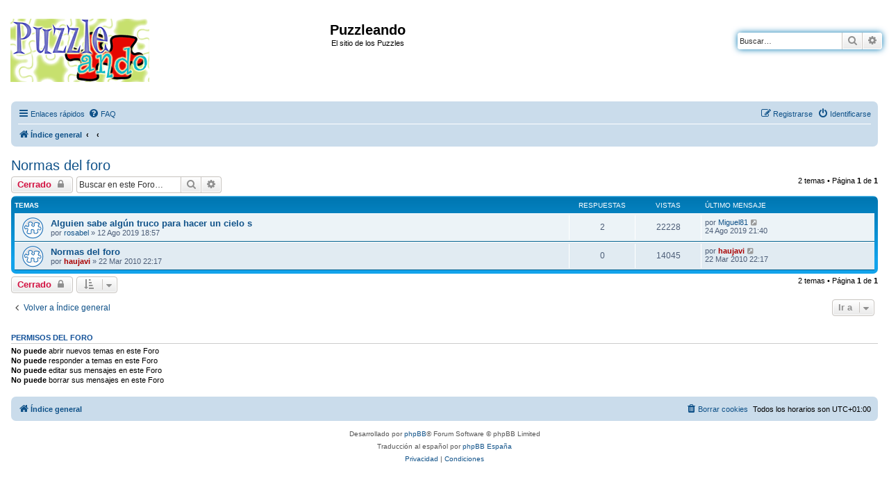

--- FILE ---
content_type: text/html; charset=UTF-8
request_url: http://www.puzzleando.com/viewforum.php?f=68&sid=424334dff59dc779e7490ac9f7ef6f8b
body_size: 6717
content:
<!DOCTYPE html>
<html dir="ltr" lang="es">
<head>
<meta charset="utf-8" />
<meta http-equiv="X-UA-Compatible" content="IE=edge">
<meta name="viewport" content="width=device-width, initial-scale=1" />

        <link href="./mobiquo/smartbanner/manifest.json" rel="manifest">
        
        <meta name="apple-itunes-app" content="app-id=307880732, affiliate-data=at=10lR7C, app-argument=tapatalk://www.puzzleando.com/?ttfid=35048&fid=68&page=1&perpage=50&location=forum" />
        
<!--Puzzleando: añade la referencia del icono de favorito.-->
<link rel="shortcut icon" href="favicon.ico" type="image/x-icon" />
<!--Puzzleando: añade la referencia del icono de favorito. Fin-->
<title>Normas del foro - Puzzleando</title>


	<link rel="canonical" href="http://www.puzzleando.com/viewforum.php?f=68">

<!--
	phpBB style name: Puzzleando_prosilver
	Based on style:   prosilver (this is the default phpBB3 style)
	Original author:  Tom Beddard ( http://www.subBlue.com/ )
	Modified by: haujavi
-->

<link href="./assets/css/font-awesome.min.css?assets_version=19" rel="stylesheet">
<link href="./styles/Puzzleando_prosilver/theme/stylesheet.css?assets_version=19" rel="stylesheet">
<link href="./styles/Puzzleando_prosilver/theme/es/stylesheet.css?assets_version=19" rel="stylesheet">




<!--[if lte IE 9]>
	<link href="./styles/Puzzleando_prosilver/theme/tweaks.css?assets_version=19" rel="stylesheet">
<![endif]-->


<link href="./ext/alfredoramos/simplespoiler/styles/all/theme/css/common.css?assets_version=19" rel="stylesheet" media="screen">
<link href="./ext/alfredoramos/simplespoiler/styles/prosilver/theme/css/style.css?assets_version=19" rel="stylesheet" media="screen">
<link href="./ext/alfredoramos/simplespoiler/styles/prosilver/theme/css/colors.css?assets_version=19" rel="stylesheet" media="screen">



</head>
<body id="phpbb" class="nojs notouch section-viewforum ltr ">

<!-- Puzzleando: sustituye el resto del código de prosilver hasta final de html para evitar formatos prosilver en la cabecera.-->

<div id="header-Puzzleando_prosilver">
	<a id="top" class="top-anchor" accesskey="t"></a>
		<div class="headerbar" role="banner">
					<div class="inner">

			<div id="site-description" class="site-description">
				<a id="logo" class="logo" href="./index.php?sid=34f8b00481243abf82870e13876faa6f" title="Índice general"><span class="site_logo"></span></a>
				<h1>Puzzleando</h1>
				<p>El sitio de los Puzzles</p>
				<p class="skiplink"><a href="#start_here">Obviar</a></p>
			</div>

									<div id="search-box" class="search-box search-header" role="search">
				<form action="./search.php?sid=34f8b00481243abf82870e13876faa6f" method="get" id="search">
				<fieldset>
					<input name="keywords" id="keywords" type="search" maxlength="128" title="Buscar palabras clave" class="inputbox search tiny" size="20" value="" placeholder="Buscar…" />
					<button class="button button-search" type="submit" title="Buscar">
						<i class="icon fa-search fa-fw" aria-hidden="true"></i><span class="sr-only">Buscar</span>
					</button>
					<a href="./search.php?sid=34f8b00481243abf82870e13876faa6f" class="button button-search-end" title="Búsqueda avanzada">
						<i class="icon fa-cog fa-fw" aria-hidden="true"></i><span class="sr-only">Búsqueda avanzada</span>
					</a>
					<input type="hidden" name="sid" value="34f8b00481243abf82870e13876faa6f" />

				</fieldset>
				</form>
			</div>
						
			</div>
					</div>
</div>


<div id="wrap" class="wrap">
	<div id="page-header">
				<div class="navbar" role="navigation">
	<div class="inner">

	<ul id="nav-main" class="nav-main linklist" role="menubar">

		<li id="quick-links" class="quick-links dropdown-container responsive-menu" data-skip-responsive="true">
			<a href="#" class="dropdown-trigger">
				<i class="icon fa-bars fa-fw" aria-hidden="true"></i><span>Enlaces rápidos</span>
			</a>
			<div class="dropdown">
				<div class="pointer"><div class="pointer-inner"></div></div>
				<ul class="dropdown-contents" role="menu">
					
											<li class="separator"></li>
																									<li>
								<a href="./search.php?search_id=unanswered&amp;sid=34f8b00481243abf82870e13876faa6f" role="menuitem">
									<i class="icon fa-file-o fa-fw icon-gray" aria-hidden="true"></i><span>Temas sin respuesta</span>
								</a>
							</li>
							<li>
								<a href="./search.php?search_id=active_topics&amp;sid=34f8b00481243abf82870e13876faa6f" role="menuitem">
									<i class="icon fa-file-o fa-fw icon-blue" aria-hidden="true"></i><span>Temas activos</span>
								</a>
							</li>
							<li class="separator"></li>
							<li>
								<a href="./search.php?sid=34f8b00481243abf82870e13876faa6f" role="menuitem">
									<i class="icon fa-search fa-fw" aria-hidden="true"></i><span>Buscar</span>
								</a>
							</li>
					
										<li class="separator"></li>

									</ul>
			</div>
		</li>

				<li data-skip-responsive="true">
			<a href="/app.php/help/faq?sid=34f8b00481243abf82870e13876faa6f" rel="help" title="Preguntas Frecuentes" role="menuitem">
				<i class="icon fa-question-circle fa-fw" aria-hidden="true"></i><span>FAQ</span>
			</a>
		</li>
						
			<li class="rightside"  data-skip-responsive="true">
			<a href="./ucp.php?mode=login&amp;redirect=viewforum.php%3Ff%3D68&amp;sid=34f8b00481243abf82870e13876faa6f" title="Identificarse" accesskey="x" role="menuitem">
				<i class="icon fa-power-off fa-fw" aria-hidden="true"></i><span>Identificarse</span>
			</a>
		</li>
					<li class="rightside" data-skip-responsive="true">
				<a href="./ucp.php?mode=register&amp;sid=34f8b00481243abf82870e13876faa6f" role="menuitem">
					<i class="icon fa-pencil-square-o  fa-fw" aria-hidden="true"></i><span>Registrarse</span>
				</a>
			</li>
						</ul>

	<ul id="nav-breadcrumbs" class="nav-breadcrumbs linklist navlinks" role="menubar">
								<li class="breadcrumbs" itemscope itemtype="http://schema.org/BreadcrumbList">
										<span class="crumb"  itemtype="http://schema.org/ListItem" itemprop="itemListElement" itemscope><a href="./index.php?sid=34f8b00481243abf82870e13876faa6f" itemtype="https://schema.org/Thing" itemscope itemprop="item" accesskey="h" data-navbar-reference="index"><i class="icon fa-home fa-fw"></i><span itemprop="name">Índice general</span></a><meta itemprop="position" content="1" /></span>

											<span class="crumb"  itemtype="http://schema.org/ListItem" itemprop="itemListElement" itemscope data-forum-id="34"><a href="" itemtype="https://schema.org/Thing" itemscope itemprop="item"><span itemprop="name"></span></a><meta itemprop="position" content="2" /></span>
															<span class="crumb"  itemtype="http://schema.org/ListItem" itemprop="itemListElement" itemscope data-forum-id="68"><a href="" itemtype="https://schema.org/Thing" itemscope itemprop="item"><span itemprop="name"></span></a><meta itemprop="position" content="3" /></span>
												</li>
		
					<li class="rightside responsive-search">
				<a href="./search.php?sid=34f8b00481243abf82870e13876faa6f" title="Ver opciones de búsqueda avanzada" role="menuitem">
					<i class="icon fa-search fa-fw" aria-hidden="true"></i><span class="sr-only">Buscar</span>
				</a>
			</li>
			</ul>

	</div>
</div>
	</div>

	
	<a id="start_here" class="anchor"></a>
	<div id="page-body" class="page-body" role="main">
		
		
<!-- Puzzleando: sustituye el resto del código de prosilver hasta final de html para evitar formatos prosilver en la cabecera. Fin--><h2 class="forum-title"><a href="./viewforum.php?f=68&amp;sid=34f8b00481243abf82870e13876faa6f">Normas del foro</a></h2>
<div>
	<!-- NOTE: remove the style="display: none" when you want to have the forum description on the forum body -->
	<div style="display: none !important;">Este foro es un lugar de encuentro entre muchas personas por lo que hemos establecido unas normas para que podamos convivir mejor y que podamos entendernos todos de forma cordial.<br /></div>	</div>



	<div class="action-bar bar-top">

				
		<a href="./posting.php?mode=post&amp;f=68&amp;sid=34f8b00481243abf82870e13876faa6f" class="button" title="Cerrado">
							<span>Cerrado</span> <i class="icon fa-lock fa-fw" aria-hidden="true"></i>
					</a>
				
			<div class="search-box" role="search">
			<form method="get" id="forum-search" action="./search.php?sid=34f8b00481243abf82870e13876faa6f">
			<fieldset>
				<input class="inputbox search tiny" type="search" name="keywords" id="search_keywords" size="20" placeholder="Buscar en este Foro…" />
				<button class="button button-search" type="submit" title="Buscar">
					<i class="icon fa-search fa-fw" aria-hidden="true"></i><span class="sr-only">Buscar</span>
				</button>
				<a href="./search.php?sid=34f8b00481243abf82870e13876faa6f" class="button button-search-end" title="Búsqueda avanzada">
					<i class="icon fa-cog fa-fw" aria-hidden="true"></i><span class="sr-only">Búsqueda avanzada</span>
				</a>
				<input type="hidden" name="fid[0]" value="68" />
<input type="hidden" name="sid" value="34f8b00481243abf82870e13876faa6f" />

			</fieldset>
			</form>
		</div>
	
	<div class="pagination">
				2 temas
					&bull; Página <strong>1</strong> de <strong>1</strong>
			</div>

	</div>




	
			<div class="forumbg">
		<div class="inner">
		<ul class="topiclist">
			<li class="header">
				<dl class="row-item">
					<dt><div class="list-inner">Temas</div></dt>
					<dd class="posts">Respuestas</dd>
					<dd class="views">Vistas</dd>
					<dd class="lastpost"><span>Último mensaje</span></dd>
				</dl>
			</li>
		</ul>
		<ul class="topiclist topics">
	
				<li class="row bg1">
						<dl class="row-item topic_read">
				<dt title="No hay mensajes sin leer">
										<div class="list-inner">
																		<a href="./viewtopic.php?t=18592&amp;sid=34f8b00481243abf82870e13876faa6f" class="topictitle">Alguien sabe algún truco para hacer un cielo s</a>																								<br />
						
												<div class="responsive-show" style="display: none;">
							Último mensaje por <a href="./memberlist.php?mode=viewprofile&amp;u=11767&amp;sid=34f8b00481243abf82870e13876faa6f" class="username">Miguel81</a> &laquo; <a href="./viewtopic.php?p=181506&amp;sid=34f8b00481243abf82870e13876faa6f#p181506" title="Ir al último mensaje"><time datetime="2019-08-24T20:40:26+00:00">24 Ago 2019 21:40</time></a>
													</div>
														<span class="responsive-show left-box" style="display: none;">Respuestas: <strong>2</strong></span>
													
						<div class="topic-poster responsive-hide left-box">
																												por <a href="./memberlist.php?mode=viewprofile&amp;u=13265&amp;sid=34f8b00481243abf82870e13876faa6f" class="username">rosabel</a> &raquo; <time datetime="2019-08-12T17:57:14+00:00">12 Ago 2019 18:57</time>
																				</div>

						
											</div>
				</dt>
				<dd class="posts">2 <dfn>Respuestas</dfn></dd>
				<dd class="views">22228 <dfn>Vistas</dfn></dd>
				<dd class="lastpost">
					<span><dfn>Último mensaje </dfn>por <a href="./memberlist.php?mode=viewprofile&amp;u=11767&amp;sid=34f8b00481243abf82870e13876faa6f" class="username">Miguel81</a>													<a href="./viewtopic.php?p=181506&amp;sid=34f8b00481243abf82870e13876faa6f#p181506" title="Ir al último mensaje">
								<i class="icon fa-external-link-square fa-fw icon-lightgray icon-md" aria-hidden="true"></i><span class="sr-only"></span>
							</a>
												<br /><time datetime="2019-08-24T20:40:26+00:00">24 Ago 2019 21:40</time>
					</span>
				</dd>
			</dl>
					</li>
		
	

	
	
				<li class="row bg2">
						<dl class="row-item topic_read">
				<dt title="No hay mensajes sin leer">
										<div class="list-inner">
																		<a href="./viewtopic.php?t=5296&amp;sid=34f8b00481243abf82870e13876faa6f" class="topictitle">Normas del foro</a>																								<br />
						
												<div class="responsive-show" style="display: none;">
							Último mensaje por <a href="./memberlist.php?mode=viewprofile&amp;u=2&amp;sid=34f8b00481243abf82870e13876faa6f" style="color: #AA0000;" class="username-coloured">haujavi</a> &laquo; <a href="./viewtopic.php?p=42422&amp;sid=34f8b00481243abf82870e13876faa6f#p42422" title="Ir al último mensaje"><time datetime="2010-03-22T21:17:59+00:00">22 Mar 2010 22:17</time></a>
													</div>
													
						<div class="topic-poster responsive-hide left-box">
																												por <a href="./memberlist.php?mode=viewprofile&amp;u=2&amp;sid=34f8b00481243abf82870e13876faa6f" style="color: #AA0000;" class="username-coloured">haujavi</a> &raquo; <time datetime="2010-03-22T21:17:59+00:00">22 Mar 2010 22:17</time>
																				</div>

						
											</div>
				</dt>
				<dd class="posts">0 <dfn>Respuestas</dfn></dd>
				<dd class="views">14045 <dfn>Vistas</dfn></dd>
				<dd class="lastpost">
					<span><dfn>Último mensaje </dfn>por <a href="./memberlist.php?mode=viewprofile&amp;u=2&amp;sid=34f8b00481243abf82870e13876faa6f" style="color: #AA0000;" class="username-coloured">haujavi</a>													<a href="./viewtopic.php?p=42422&amp;sid=34f8b00481243abf82870e13876faa6f#p42422" title="Ir al último mensaje">
								<i class="icon fa-external-link-square fa-fw icon-lightgray icon-md" aria-hidden="true"></i><span class="sr-only"></span>
							</a>
												<br /><time datetime="2010-03-22T21:17:59+00:00">22 Mar 2010 22:17</time>
					</span>
				</dd>
			</dl>
					</li>
		
				</ul>
		</div>
	</div>
	

	<div class="action-bar bar-bottom">
					
			<a href="./posting.php?mode=post&amp;f=68&amp;sid=34f8b00481243abf82870e13876faa6f" class="button" title="Cerrado">
							<span>Cerrado</span> <i class="icon fa-lock fa-fw" aria-hidden="true"></i>
						</a>

					
					<form method="post" action="./viewforum.php?f=68&amp;sid=34f8b00481243abf82870e13876faa6f">
			<div class="dropdown-container dropdown-container-left dropdown-button-control sort-tools">
	<span title="Opciones de ordenar y mostrar" class="button button-secondary dropdown-trigger dropdown-select">
		<i class="icon fa-sort-amount-asc fa-fw" aria-hidden="true"></i>
		<span class="caret"><i class="icon fa-sort-down fa-fw" aria-hidden="true"></i></span>
	</span>
	<div class="dropdown hidden">
		<div class="pointer"><div class="pointer-inner"></div></div>
		<div class="dropdown-contents">
			<fieldset class="display-options">
							<label>Mostrar: <select name="st" id="st"><option value="0" selected="selected">Todos los Temas</option><option value="1">1 día</option><option value="7">7 días</option><option value="14">2 semanas</option><option value="30">1 mes</option><option value="90">3 meses</option><option value="180">6 meses</option><option value="365">1 año</option></select></label>
								<label>Ordenar por: <select name="sk" id="sk"><option value="a">Autor</option><option value="t" selected="selected">Fecha publicación</option><option value="r">Respuestas</option><option value="s">Asunto</option><option value="v">Vistas</option></select></label>
				<label>Dirección: <select name="sd" id="sd"><option value="a">Ascendente</option><option value="d" selected="selected">Descendente</option></select></label>
								<hr class="dashed" />
				<input type="submit" class="button2" name="sort" value="Ir" />
						</fieldset>
		</div>
	</div>
</div>
			</form>
		
		<div class="pagination">
						2 temas
							 &bull; Página <strong>1</strong> de <strong>1</strong>
					</div>
	</div>


<div class="action-bar actions-jump">
		<p class="jumpbox-return">
		<a href="./index.php?sid=34f8b00481243abf82870e13876faa6f" class="left-box arrow-left" accesskey="r">
			<i class="icon fa-angle-left fa-fw icon-black" aria-hidden="true"></i><span>Volver a Índice general</span>
		</a>
	</p>
	
		<div class="jumpbox dropdown-container dropdown-container-right dropdown-up dropdown-left dropdown-button-control" id="jumpbox">
			<span title="Ir a" class="button button-secondary dropdown-trigger dropdown-select">
				<span>Ir a</span>
				<span class="caret"><i class="icon fa-sort-down fa-fw" aria-hidden="true"></i></span>
			</span>
		<div class="dropdown">
			<div class="pointer"><div class="pointer-inner"></div></div>
			<ul class="dropdown-contents">
																				<li><a href="./viewforum.php?f=34&amp;sid=34f8b00481243abf82870e13876faa6f" class="jumpbox-cat-link"> <span> Sobre el foro y sus puzzleros</span></a></li>
																<li><a href="./viewforum.php?f=68&amp;sid=34f8b00481243abf82870e13876faa6f" class="jumpbox-sub-link"><span class="spacer"></span> <span>&#8627; &nbsp; Normas del foro</span></a></li>
																<li><a href="./viewforum.php?f=35&amp;sid=34f8b00481243abf82870e13876faa6f" class="jumpbox-sub-link"><span class="spacer"></span> <span>&#8627; &nbsp; Dudas, sugerencias, anuncios, quejas</span></a></li>
																<li><a href="./viewforum.php?f=16&amp;sid=34f8b00481243abf82870e13876faa6f" class="jumpbox-sub-link"><span class="spacer"></span> <span>&#8627; &nbsp; Bienvenidas y felicitaciones</span></a></li>
																<li><a href="./viewforum.php?f=9&amp;sid=34f8b00481243abf82870e13876faa6f" class="jumpbox-cat-link"> <span> Puzzleando</span></a></li>
																<li><a href="./viewforum.php?f=77&amp;sid=34f8b00481243abf82870e13876faa6f" class="jumpbox-sub-link"><span class="spacer"></span> <span>&#8627; &nbsp; Enciclopedia del puzzle</span></a></li>
																<li><a href="./viewforum.php?f=78&amp;sid=34f8b00481243abf82870e13876faa6f" class="jumpbox-sub-link"><span class="spacer"></span> <span>&#8627; &nbsp; Noticias</span></a></li>
																<li><a href="./viewforum.php?f=79&amp;sid=34f8b00481243abf82870e13876faa6f" class="jumpbox-sub-link"><span class="spacer"></span> <span>&#8627; &nbsp; Trucos y consejos</span></a></li>
																<li><a href="./viewforum.php?f=1&amp;sid=34f8b00481243abf82870e13876faa6f" class="jumpbox-sub-link"><span class="spacer"></span> <span>&#8627; &nbsp; Todo sobre puzzles</span></a></li>
																<li><a href="./viewforum.php?f=117&amp;sid=34f8b00481243abf82870e13876faa6f" class="jumpbox-sub-link"><span class="spacer"></span><span class="spacer"></span> <span>&#8627; &nbsp; Piezas perdidas</span></a></li>
																<li><a href="./viewforum.php?f=21&amp;sid=34f8b00481243abf82870e13876faa6f" class="jumpbox-sub-link"><span class="spacer"></span> <span>&#8627; &nbsp; Mercado de puzzles</span></a></li>
																<li><a href="./viewforum.php?f=110&amp;sid=34f8b00481243abf82870e13876faa6f" class="jumpbox-sub-link"><span class="spacer"></span><span class="spacer"></span> <span>&#8627; &nbsp; Búsqueda</span></a></li>
																<li><a href="./viewforum.php?f=111&amp;sid=34f8b00481243abf82870e13876faa6f" class="jumpbox-sub-link"><span class="spacer"></span><span class="spacer"></span> <span>&#8627; &nbsp; Ofertas y Tiendas</span></a></li>
																<li><a href="./viewforum.php?f=109&amp;sid=34f8b00481243abf82870e13876faa6f" class="jumpbox-sub-link"><span class="spacer"></span><span class="spacer"></span> <span>&#8627; &nbsp; Venta</span></a></li>
																<li><a href="./viewforum.php?f=112&amp;sid=34f8b00481243abf82870e13876faa6f" class="jumpbox-sub-link"><span class="spacer"></span><span class="spacer"></span> <span>&#8627; &nbsp; Intercambio</span></a></li>
																<li><a href="./viewforum.php?f=6&amp;sid=34f8b00481243abf82870e13876faa6f" class="jumpbox-sub-link"><span class="spacer"></span> <span>&#8627; &nbsp; Bricolaje, conservación y decoración puzzlera</span></a></li>
																<li><a href="./viewforum.php?f=80&amp;sid=34f8b00481243abf82870e13876faa6f" class="jumpbox-sub-link"><span class="spacer"></span> <span>&#8627; &nbsp; Fotografía, vídeos y puzzles</span></a></li>
																<li><a href="./viewforum.php?f=81&amp;sid=34f8b00481243abf82870e13876faa6f" class="jumpbox-sub-link"><span class="spacer"></span> <span>&#8627; &nbsp; Curiosidades</span></a></li>
																<li><a href="./viewforum.php?f=20&amp;sid=34f8b00481243abf82870e13876faa6f" class="jumpbox-sub-link"><span class="spacer"></span> <span>&#8627; &nbsp; Relatos puzzleros</span></a></li>
																<li><a href="./viewforum.php?f=83&amp;sid=34f8b00481243abf82870e13876faa6f" class="jumpbox-cat-link"> <span> Galería de puzzles</span></a></li>
																<li><a href="./viewforum.php?f=95&amp;sid=34f8b00481243abf82870e13876faa6f" class="jumpbox-sub-link"><span class="spacer"></span> <span>&#8627; &nbsp; Taller del artista</span></a></li>
																<li><a href="./viewforum.php?f=84&amp;sid=34f8b00481243abf82870e13876faa6f" class="jumpbox-sub-link"><span class="spacer"></span> <span>&#8627; &nbsp; Puzzles grandes (Más de 5000 piezas)</span></a></li>
																<li><a href="./viewforum.php?f=85&amp;sid=34f8b00481243abf82870e13876faa6f" class="jumpbox-sub-link"><span class="spacer"></span> <span>&#8627; &nbsp; Puzzles medianos (Más de 1000 piezas hasta 5000)</span></a></li>
																<li><a href="./viewforum.php?f=17&amp;sid=34f8b00481243abf82870e13876faa6f" class="jumpbox-sub-link"><span class="spacer"></span> <span>&#8627; &nbsp; Puzzles de 1000 piezas</span></a></li>
																<li><a href="./viewforum.php?f=86&amp;sid=34f8b00481243abf82870e13876faa6f" class="jumpbox-sub-link"><span class="spacer"></span> <span>&#8627; &nbsp; Puzzles pequeños (Menos de 1000 piezas)</span></a></li>
																<li><a href="./viewforum.php?f=124&amp;sid=34f8b00481243abf82870e13876faa6f" class="jumpbox-sub-link"><span class="spacer"></span> <span>&#8627; &nbsp; Puzzles especiales</span></a></li>
																<li><a href="./viewforum.php?f=127&amp;sid=34f8b00481243abf82870e13876faa6f" class="jumpbox-sub-link"><span class="spacer"></span><span class="spacer"></span> <span>&#8627; &nbsp; Ahmose</span></a></li>
																<li><a href="./viewforum.php?f=131&amp;sid=34f8b00481243abf82870e13876faa6f" class="jumpbox-sub-link"><span class="spacer"></span><span class="spacer"></span> <span>&#8627; &nbsp; Aire</span></a></li>
																<li><a href="./viewforum.php?f=116&amp;sid=34f8b00481243abf82870e13876faa6f" class="jumpbox-sub-link"><span class="spacer"></span><span class="spacer"></span> <span>&#8627; &nbsp; Alhana</span></a></li>
																<li><a href="./viewforum.php?f=113&amp;sid=34f8b00481243abf82870e13876faa6f" class="jumpbox-sub-link"><span class="spacer"></span><span class="spacer"></span> <span>&#8627; &nbsp; Ana P</span></a></li>
																<li><a href="./viewforum.php?f=58&amp;sid=34f8b00481243abf82870e13876faa6f" class="jumpbox-sub-link"><span class="spacer"></span><span class="spacer"></span> <span>&#8627; &nbsp; anabell</span></a></li>
																<li><a href="./viewforum.php?f=57&amp;sid=34f8b00481243abf82870e13876faa6f" class="jumpbox-sub-link"><span class="spacer"></span><span class="spacer"></span> <span>&#8627; &nbsp; angelillas</span></a></li>
																<li><a href="./viewforum.php?f=136&amp;sid=34f8b00481243abf82870e13876faa6f" class="jumpbox-sub-link"><span class="spacer"></span><span class="spacer"></span> <span>&#8627; &nbsp; Articka</span></a></li>
																<li><a href="./viewforum.php?f=73&amp;sid=34f8b00481243abf82870e13876faa6f" class="jumpbox-sub-link"><span class="spacer"></span><span class="spacer"></span> <span>&#8627; &nbsp; blackrose</span></a></li>
																<li><a href="./viewforum.php?f=105&amp;sid=34f8b00481243abf82870e13876faa6f" class="jumpbox-sub-link"><span class="spacer"></span><span class="spacer"></span> <span>&#8627; &nbsp; Casius</span></a></li>
																<li><a href="./viewforum.php?f=139&amp;sid=34f8b00481243abf82870e13876faa6f" class="jumpbox-sub-link"><span class="spacer"></span><span class="spacer"></span> <span>&#8627; &nbsp; Casorun</span></a></li>
																<li><a href="./viewforum.php?f=56&amp;sid=34f8b00481243abf82870e13876faa6f" class="jumpbox-sub-link"><span class="spacer"></span><span class="spacer"></span> <span>&#8627; &nbsp; CortoMaltes</span></a></li>
																<li><a href="./viewforum.php?f=71&amp;sid=34f8b00481243abf82870e13876faa6f" class="jumpbox-sub-link"><span class="spacer"></span><span class="spacer"></span> <span>&#8627; &nbsp; Crowliz</span></a></li>
																<li><a href="./viewforum.php?f=53&amp;sid=34f8b00481243abf82870e13876faa6f" class="jumpbox-sub-link"><span class="spacer"></span><span class="spacer"></span> <span>&#8627; &nbsp; cyberjrincon</span></a></li>
																<li><a href="./viewforum.php?f=132&amp;sid=34f8b00481243abf82870e13876faa6f" class="jumpbox-sub-link"><span class="spacer"></span><span class="spacer"></span> <span>&#8627; &nbsp; Dany</span></a></li>
																<li><a href="./viewforum.php?f=114&amp;sid=34f8b00481243abf82870e13876faa6f" class="jumpbox-sub-link"><span class="spacer"></span><span class="spacer"></span> <span>&#8627; &nbsp; Deckard</span></a></li>
																<li><a href="./viewforum.php?f=129&amp;sid=34f8b00481243abf82870e13876faa6f" class="jumpbox-sub-link"><span class="spacer"></span><span class="spacer"></span> <span>&#8627; &nbsp; Dennis82</span></a></li>
																<li><a href="./viewforum.php?f=122&amp;sid=34f8b00481243abf82870e13876faa6f" class="jumpbox-sub-link"><span class="spacer"></span><span class="spacer"></span> <span>&#8627; &nbsp; deezmar</span></a></li>
																<li><a href="./viewforum.php?f=70&amp;sid=34f8b00481243abf82870e13876faa6f" class="jumpbox-sub-link"><span class="spacer"></span><span class="spacer"></span> <span>&#8627; &nbsp; Eldi</span></a></li>
																<li><a href="./viewforum.php?f=126&amp;sid=34f8b00481243abf82870e13876faa6f" class="jumpbox-sub-link"><span class="spacer"></span><span class="spacer"></span> <span>&#8627; &nbsp; Fernanda_ecuador</span></a></li>
																<li><a href="./viewforum.php?f=55&amp;sid=34f8b00481243abf82870e13876faa6f" class="jumpbox-sub-link"><span class="spacer"></span><span class="spacer"></span> <span>&#8627; &nbsp; Fernandito</span></a></li>
																<li><a href="./viewforum.php?f=118&amp;sid=34f8b00481243abf82870e13876faa6f" class="jumpbox-sub-link"><span class="spacer"></span><span class="spacer"></span> <span>&#8627; &nbsp; gazu</span></a></li>
																<li><a href="./viewforum.php?f=62&amp;sid=34f8b00481243abf82870e13876faa6f" class="jumpbox-sub-link"><span class="spacer"></span><span class="spacer"></span> <span>&#8627; &nbsp; gbolitaf</span></a></li>
																<li><a href="./viewforum.php?f=106&amp;sid=34f8b00481243abf82870e13876faa6f" class="jumpbox-sub-link"><span class="spacer"></span><span class="spacer"></span> <span>&#8627; &nbsp; haujavi</span></a></li>
																<li><a href="./viewforum.php?f=96&amp;sid=34f8b00481243abf82870e13876faa6f" class="jumpbox-sub-link"><span class="spacer"></span><span class="spacer"></span> <span>&#8627; &nbsp; Hírilorn</span></a></li>
																<li><a href="./viewforum.php?f=120&amp;sid=34f8b00481243abf82870e13876faa6f" class="jumpbox-sub-link"><span class="spacer"></span><span class="spacer"></span> <span>&#8627; &nbsp; Iejeth</span></a></li>
																<li><a href="./viewforum.php?f=93&amp;sid=34f8b00481243abf82870e13876faa6f" class="jumpbox-sub-link"><span class="spacer"></span><span class="spacer"></span> <span>&#8627; &nbsp; Javi0unavailable</span></a></li>
																<li><a href="./viewforum.php?f=88&amp;sid=34f8b00481243abf82870e13876faa6f" class="jumpbox-sub-link"><span class="spacer"></span><span class="spacer"></span> <span>&#8627; &nbsp; jeeen52</span></a></li>
																<li><a href="./viewforum.php?f=130&amp;sid=34f8b00481243abf82870e13876faa6f" class="jumpbox-sub-link"><span class="spacer"></span><span class="spacer"></span> <span>&#8627; &nbsp; karmabel</span></a></li>
																<li><a href="./viewforum.php?f=90&amp;sid=34f8b00481243abf82870e13876faa6f" class="jumpbox-sub-link"><span class="spacer"></span><span class="spacer"></span> <span>&#8627; &nbsp; koalanina</span></a></li>
																<li><a href="./viewforum.php?f=128&amp;sid=34f8b00481243abf82870e13876faa6f" class="jumpbox-sub-link"><span class="spacer"></span><span class="spacer"></span> <span>&#8627; &nbsp; Kris91</span></a></li>
																<li><a href="./viewforum.php?f=143&amp;sid=34f8b00481243abf82870e13876faa6f" class="jumpbox-sub-link"><span class="spacer"></span><span class="spacer"></span> <span>&#8627; &nbsp; Kus</span></a></li>
																<li><a href="./viewforum.php?f=92&amp;sid=34f8b00481243abf82870e13876faa6f" class="jumpbox-sub-link"><span class="spacer"></span><span class="spacer"></span> <span>&#8627; &nbsp; landra</span></a></li>
																<li><a href="./viewforum.php?f=97&amp;sid=34f8b00481243abf82870e13876faa6f" class="jumpbox-sub-link"><span class="spacer"></span><span class="spacer"></span> <span>&#8627; &nbsp; Lasse</span></a></li>
																<li><a href="./viewforum.php?f=135&amp;sid=34f8b00481243abf82870e13876faa6f" class="jumpbox-sub-link"><span class="spacer"></span><span class="spacer"></span> <span>&#8627; &nbsp; lialud</span></a></li>
																<li><a href="./viewforum.php?f=119&amp;sid=34f8b00481243abf82870e13876faa6f" class="jumpbox-sub-link"><span class="spacer"></span><span class="spacer"></span> <span>&#8627; &nbsp; mar</span></a></li>
																<li><a href="./viewforum.php?f=51&amp;sid=34f8b00481243abf82870e13876faa6f" class="jumpbox-sub-link"><span class="spacer"></span><span class="spacer"></span> <span>&#8627; &nbsp; Maria_Y_Verdu</span></a></li>
																<li><a href="./viewforum.php?f=48&amp;sid=34f8b00481243abf82870e13876faa6f" class="jumpbox-sub-link"><span class="spacer"></span><span class="spacer"></span> <span>&#8627; &nbsp; Martin</span></a></li>
																<li><a href="./viewforum.php?f=99&amp;sid=34f8b00481243abf82870e13876faa6f" class="jumpbox-sub-link"><span class="spacer"></span><span class="spacer"></span> <span>&#8627; &nbsp; mayte</span></a></li>
																<li><a href="./viewforum.php?f=94&amp;sid=34f8b00481243abf82870e13876faa6f" class="jumpbox-sub-link"><span class="spacer"></span><span class="spacer"></span> <span>&#8627; &nbsp; menlop</span></a></li>
																<li><a href="./viewforum.php?f=141&amp;sid=34f8b00481243abf82870e13876faa6f" class="jumpbox-sub-link"><span class="spacer"></span><span class="spacer"></span> <span>&#8627; &nbsp; Misu Gore</span></a></li>
																<li><a href="./viewforum.php?f=47&amp;sid=34f8b00481243abf82870e13876faa6f" class="jumpbox-sub-link"><span class="spacer"></span><span class="spacer"></span> <span>&#8627; &nbsp; MJ</span></a></li>
																<li><a href="./viewforum.php?f=98&amp;sid=34f8b00481243abf82870e13876faa6f" class="jumpbox-sub-link"><span class="spacer"></span><span class="spacer"></span> <span>&#8627; &nbsp; Molius</span></a></li>
																<li><a href="./viewforum.php?f=193&amp;sid=34f8b00481243abf82870e13876faa6f" class="jumpbox-sub-link"><span class="spacer"></span><span class="spacer"></span> <span>&#8627; &nbsp; Morzus</span></a></li>
																<li><a href="./viewforum.php?f=49&amp;sid=34f8b00481243abf82870e13876faa6f" class="jumpbox-sub-link"><span class="spacer"></span><span class="spacer"></span> <span>&#8627; &nbsp; nakkan</span></a></li>
																<li><a href="./viewforum.php?f=123&amp;sid=34f8b00481243abf82870e13876faa6f" class="jumpbox-sub-link"><span class="spacer"></span><span class="spacer"></span> <span>&#8627; &nbsp; Niea</span></a></li>
																<li><a href="./viewforum.php?f=138&amp;sid=34f8b00481243abf82870e13876faa6f" class="jumpbox-sub-link"><span class="spacer"></span><span class="spacer"></span> <span>&#8627; &nbsp; Ninnuam</span></a></li>
																<li><a href="./viewforum.php?f=137&amp;sid=34f8b00481243abf82870e13876faa6f" class="jumpbox-sub-link"><span class="spacer"></span><span class="spacer"></span> <span>&#8627; &nbsp; norma1111</span></a></li>
																<li><a href="./viewforum.php?f=140&amp;sid=34f8b00481243abf82870e13876faa6f" class="jumpbox-sub-link"><span class="spacer"></span><span class="spacer"></span> <span>&#8627; &nbsp; NY35XR</span></a></li>
																<li><a href="./viewforum.php?f=100&amp;sid=34f8b00481243abf82870e13876faa6f" class="jumpbox-sub-link"><span class="spacer"></span><span class="spacer"></span> <span>&#8627; &nbsp; Ozzybat</span></a></li>
																<li><a href="./viewforum.php?f=102&amp;sid=34f8b00481243abf82870e13876faa6f" class="jumpbox-sub-link"><span class="spacer"></span><span class="spacer"></span> <span>&#8627; &nbsp; Paguirolo</span></a></li>
																<li><a href="./viewforum.php?f=115&amp;sid=34f8b00481243abf82870e13876faa6f" class="jumpbox-sub-link"><span class="spacer"></span><span class="spacer"></span> <span>&#8627; &nbsp; permeables</span></a></li>
																<li><a href="./viewforum.php?f=89&amp;sid=34f8b00481243abf82870e13876faa6f" class="jumpbox-sub-link"><span class="spacer"></span><span class="spacer"></span> <span>&#8627; &nbsp; Phoniumer</span></a></li>
																<li><a href="./viewforum.php?f=103&amp;sid=34f8b00481243abf82870e13876faa6f" class="jumpbox-sub-link"><span class="spacer"></span><span class="spacer"></span> <span>&#8627; &nbsp; pilar</span></a></li>
																<li><a href="./viewforum.php?f=108&amp;sid=34f8b00481243abf82870e13876faa6f" class="jumpbox-sub-link"><span class="spacer"></span><span class="spacer"></span> <span>&#8627; &nbsp; poxo</span></a></li>
																<li><a href="./viewforum.php?f=52&amp;sid=34f8b00481243abf82870e13876faa6f" class="jumpbox-sub-link"><span class="spacer"></span><span class="spacer"></span> <span>&#8627; &nbsp; Proyectil</span></a></li>
																<li><a href="./viewforum.php?f=69&amp;sid=34f8b00481243abf82870e13876faa6f" class="jumpbox-sub-link"><span class="spacer"></span><span class="spacer"></span> <span>&#8627; &nbsp; Puzzleadictos</span></a></li>
																<li><a href="./viewforum.php?f=133&amp;sid=34f8b00481243abf82870e13876faa6f" class="jumpbox-sub-link"><span class="spacer"></span><span class="spacer"></span> <span>&#8627; &nbsp; Raa</span></a></li>
																<li><a href="./viewforum.php?f=66&amp;sid=34f8b00481243abf82870e13876faa6f" class="jumpbox-sub-link"><span class="spacer"></span><span class="spacer"></span> <span>&#8627; &nbsp; sacufe</span></a></li>
																<li><a href="./viewforum.php?f=101&amp;sid=34f8b00481243abf82870e13876faa6f" class="jumpbox-sub-link"><span class="spacer"></span><span class="spacer"></span> <span>&#8627; &nbsp; Simbelmine</span></a></li>
																<li><a href="./viewforum.php?f=121&amp;sid=34f8b00481243abf82870e13876faa6f" class="jumpbox-sub-link"><span class="spacer"></span><span class="spacer"></span> <span>&#8627; &nbsp; Sugus</span></a></li>
																<li><a href="./viewforum.php?f=54&amp;sid=34f8b00481243abf82870e13876faa6f" class="jumpbox-sub-link"><span class="spacer"></span><span class="spacer"></span> <span>&#8627; &nbsp; susalm</span></a></li>
																<li><a href="./viewforum.php?f=134&amp;sid=34f8b00481243abf82870e13876faa6f" class="jumpbox-sub-link"><span class="spacer"></span><span class="spacer"></span> <span>&#8627; &nbsp; tabarro</span></a></li>
																<li><a href="./viewforum.php?f=188&amp;sid=34f8b00481243abf82870e13876faa6f" class="jumpbox-sub-link"><span class="spacer"></span><span class="spacer"></span> <span>&#8627; &nbsp; Tolchok</span></a></li>
																<li><a href="./viewforum.php?f=125&amp;sid=34f8b00481243abf82870e13876faa6f" class="jumpbox-sub-link"><span class="spacer"></span><span class="spacer"></span> <span>&#8627; &nbsp; treyker</span></a></li>
																<li><a href="./viewforum.php?f=72&amp;sid=34f8b00481243abf82870e13876faa6f" class="jumpbox-sub-link"><span class="spacer"></span><span class="spacer"></span> <span>&#8627; &nbsp; txuserile</span></a></li>
																<li><a href="./viewforum.php?f=60&amp;sid=34f8b00481243abf82870e13876faa6f" class="jumpbox-sub-link"><span class="spacer"></span><span class="spacer"></span> <span>&#8627; &nbsp; Urotelio</span></a></li>
																<li><a href="./viewforum.php?f=50&amp;sid=34f8b00481243abf82870e13876faa6f" class="jumpbox-sub-link"><span class="spacer"></span><span class="spacer"></span> <span>&#8627; &nbsp; Virginiamc</span></a></li>
																<li><a href="./viewforum.php?f=104&amp;sid=34f8b00481243abf82870e13876faa6f" class="jumpbox-sub-link"><span class="spacer"></span><span class="spacer"></span> <span>&#8627; &nbsp; Wallca</span></a></li>
																<li><a href="./viewforum.php?f=91&amp;sid=34f8b00481243abf82870e13876faa6f" class="jumpbox-sub-link"><span class="spacer"></span><span class="spacer"></span> <span>&#8627; &nbsp; xiada</span></a></li>
																<li><a href="./viewforum.php?f=75&amp;sid=34f8b00481243abf82870e13876faa6f" class="jumpbox-cat-link"> <span> Actividades</span></a></li>
																<li><a href="./viewforum.php?f=87&amp;sid=34f8b00481243abf82870e13876faa6f" class="jumpbox-sub-link"><span class="spacer"></span> <span>&#8627; &nbsp; Competiciones</span></a></li>
																<li><a href="./viewforum.php?f=154&amp;sid=34f8b00481243abf82870e13876faa6f" class="jumpbox-sub-link"><span class="spacer"></span><span class="spacer"></span> <span>&#8627; &nbsp; Encuentro 2013</span></a></li>
																<li><a href="./viewforum.php?f=153&amp;sid=34f8b00481243abf82870e13876faa6f" class="jumpbox-sub-link"><span class="spacer"></span><span class="spacer"></span> <span>&#8627; &nbsp; Encuentros anteriores</span></a></li>
																<li><a href="./viewforum.php?f=22&amp;sid=34f8b00481243abf82870e13876faa6f" class="jumpbox-sub-link"><span class="spacer"></span> <span>&#8627; &nbsp; Concursos de puzzles</span></a></li>
																<li><a href="./viewforum.php?f=23&amp;sid=34f8b00481243abf82870e13876faa6f" class="jumpbox-cat-link"> <span> Puzzleando in english</span></a></li>
																<li><a href="./viewforum.php?f=24&amp;sid=34f8b00481243abf82870e13876faa6f" class="jumpbox-sub-link"><span class="spacer"></span> <span>&#8627; &nbsp; All about jigsaw puzzles</span></a></li>
																<li><a href="./viewforum.php?f=46&amp;sid=34f8b00481243abf82870e13876faa6f" class="jumpbox-sub-link"><span class="spacer"></span><span class="spacer"></span> <span>&#8627; &nbsp; prit</span></a></li>
											</ul>
		</div>
	</div>

	</div>


	<div class="stat-block permissions">
		<h3>Permisos del foro</h3>
		<p><strong>No puede</strong> abrir nuevos temas en este Foro<br /><strong>No puede</strong> responder a temas en este Foro<br /><strong>No puede</strong> editar sus mensajes en este Foro<br /><strong>No puede</strong> borrar sus mensajes en este Foro<br /></p>
	</div>

			</div>


<div id="page-footer" class="page-footer" role="contentinfo">
	<div class="navbar" role="navigation">
	<div class="inner">

	<ul id="nav-footer" class="nav-footer linklist" role="menubar">
		<li class="breadcrumbs">
									<span class="crumb"><a href="./index.php?sid=34f8b00481243abf82870e13876faa6f" data-navbar-reference="index"><i class="icon fa-home fa-fw" aria-hidden="true"></i><span>Índice general</span></a></span>					</li>
		
				<li class="rightside">Todos los horarios son <span title="UTC+1">UTC+01:00</span></li>
							<li class="rightside">
				<a href="./ucp.php?mode=delete_cookies&amp;sid=34f8b00481243abf82870e13876faa6f" data-ajax="true" data-refresh="true" role="menuitem">
					<i class="icon fa-trash fa-fw" aria-hidden="true"></i><span>Borrar cookies</span>
				</a>
			</li>
													<!-- Puzzleando: quitar contacto para evitar spam -->
		<!-- <li class="rightside" data-last-responsive="true"><a href="" role="menuitem"><i class="icon fa-envelope fa-fw" aria-hidden="true"></i><span>Contáctenos</span></a></li>-->
		<!-- Puzzleando: quitar contacto para evitar spam Fin. -->
	</ul>

	</div>
</div>

	<div class="copyright">
				<p class="footer-row">
			<span class="footer-copyright">Desarrollado por <a href="https://www.phpbb.com/">phpBB</a>&reg; Forum Software &copy; phpBB Limited</span>
		</p>
				<p class="footer-row">
			<span class="footer-copyright">Traducción al español por <a href="https://www.phpbb-es.com/">phpBB España</a></span>
		</p>
						<p class="footer-row" role="menu">
			<a class="footer-link" href="./ucp.php?mode=privacy&amp;sid=34f8b00481243abf82870e13876faa6f" title="Privacidad" role="menuitem">
				<span class="footer-link-text">Privacidad</span>
			</a>
			|
			<a class="footer-link" href="./ucp.php?mode=terms&amp;sid=34f8b00481243abf82870e13876faa6f" title="Condiciones" role="menuitem">
				<span class="footer-link-text">Condiciones</span>
			</a>
		</p>
					</div>

	<div id="darkenwrapper" class="darkenwrapper" data-ajax-error-title="Error AJAX" data-ajax-error-text="Algo salió mal al procesar su solicitud." data-ajax-error-text-abort="Solicitud abortada por el usuario." data-ajax-error-text-timeout="Su solicitud ha agotado el tiempo, por favor, inténtelo de nuevo." data-ajax-error-text-parsererror="Algo salió mal con la solicitud y el servidor devuelve una respuesta no válida.">
		<div id="darken" class="darken">&nbsp;</div>
	</div>

	<div id="phpbb_alert" class="phpbb_alert" data-l-err="Error" data-l-timeout-processing-req="Tiempo de espera agotado.">
		<a href="#" class="alert_close">
			<i class="icon fa-times-circle fa-fw" aria-hidden="true"></i>
		</a>
		<h3 class="alert_title">&nbsp;</h3><p class="alert_text"></p>
	</div>
	<div id="phpbb_confirm" class="phpbb_alert">
		<a href="#" class="alert_close">
			<i class="icon fa-times-circle fa-fw" aria-hidden="true"></i>
		</a>
		<div class="alert_text"></div>
	</div>
</div>

</div>

<div>
	<a id="bottom" class="anchor" accesskey="z"></a>
	<img class="sr-only" aria-hidden="true" src="&#x2F;app.php&#x2F;cron&#x2F;cron.task.core.prune_notifications&#x3F;sid&#x3D;34f8b00481243abf82870e13876faa6f" width="1" height="1" alt="">
</div>

<script src="./assets/javascript/jquery-3.6.0.min.js?assets_version=19"></script>
<script src="./assets/javascript/core.js?assets_version=19"></script>


<script>
var $spoiler = {
	lang: {
		show: 'Mostrar',
		hide: 'Ocultar'
	}
};
</script>
<script src="./styles/Puzzleando_prosilver/template/forum_fn.js?assets_version=19"></script>
<script src="./styles/Puzzleando_prosilver/template/ajax.js?assets_version=19"></script>
<script src="./ext/alfredoramos/simplespoiler/styles/all/theme/js/spoiler.js?assets_version=19"></script>



</body>
</html>
